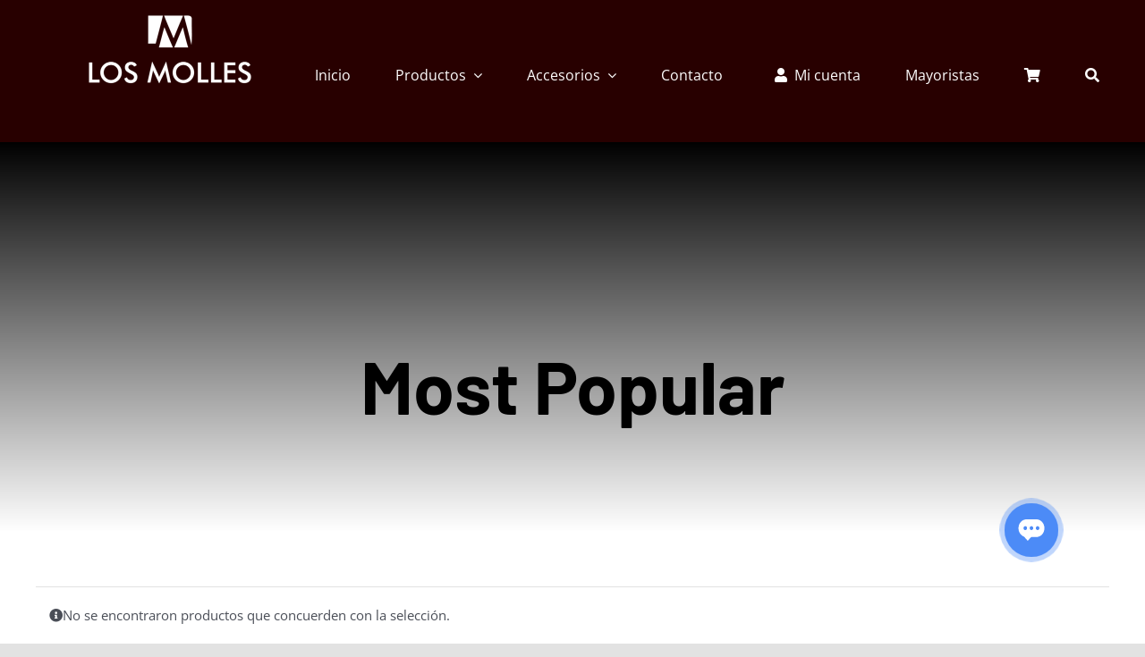

--- FILE ---
content_type: text/html; charset=UTF-8
request_url: https://herrerialosmolles.com.ar/product-category/most-popular/?product_orderby=name
body_size: 23079
content:
<!DOCTYPE html><html class="avada-html-layout-wide avada-html-header-position-top avada-html-is-archive" lang="es-AR" prefix="og: http://ogp.me/ns# fb: http://ogp.me/ns/fb#" prefix="og: https://ogp.me/ns#"><head><meta http-equiv="X-UA-Compatible" content="IE=edge" /><meta http-equiv="Content-Type" content="text/html; charset=utf-8"/><meta name="viewport" content="width=device-width, initial-scale=1" /><style>img:is([sizes="auto" i], [sizes^="auto," i]) { contain-intrinsic-size: 3000px 1500px }</style> <script data-cfasync="false" data-pagespeed-no-defer>var gtm4wp_datalayer_name = "dataLayer";
	var dataLayer = dataLayer || [];
	const gtm4wp_use_sku_instead = 1;
	const gtm4wp_currency = 'ARS';
	const gtm4wp_product_per_impression = 10;
	const gtm4wp_clear_ecommerce = false;
	const gtm4wp_datalayer_max_timeout = 2000;</script> <script defer src="[data-uri]"></script> <title>Most Popular - Los Molles</title><meta name="robots" content="follow, noindex"/><meta property="og:locale" content="es_ES" /><meta property="og:type" content="article" /><meta property="og:title" content="Most Popular - Los Molles" /><meta property="og:url" content="https://herrerialosmolles.com.ar/product-category/most-popular/" /><meta property="og:site_name" content="Los Molles" /><meta name="twitter:card" content="summary_large_image" /><meta name="twitter:title" content="Most Popular - Los Molles" /> <script type="application/ld+json" class="rank-math-schema">{"@context":"https://schema.org","@graph":[{"@type":"Organization","@id":"https://herrerialosmolles.com.ar/#organization","name":"Los Molles"},{"@type":"WebSite","@id":"https://herrerialosmolles.com.ar/#website","url":"https://herrerialosmolles.com.ar","name":"Los Molles","alternateName":"Herrer\u00eda Los Molles","publisher":{"@id":"https://herrerialosmolles.com.ar/#organization"},"inLanguage":"es-AR"},{"@type":"CollectionPage","@id":"https://herrerialosmolles.com.ar/product-category/most-popular/#webpage","url":"https://herrerialosmolles.com.ar/product-category/most-popular/","name":"Most Popular - Los Molles","isPartOf":{"@id":"https://herrerialosmolles.com.ar/#website"},"inLanguage":"es-AR"}]}</script>  <script defer id="pys-version-script" src="[data-uri]"></script> <link rel='dns-prefetch' href='//stats.wp.com' /><link rel='dns-prefetch' href='//www.googletagmanager.com' /><link rel="alternate" type="application/rss+xml" title="Los Molles &raquo; Feed" href="https://herrerialosmolles.com.ar/feed/" /><link rel="alternate" type="application/rss+xml" title="Los Molles &raquo; Most Popular Categoría Feed" href="https://herrerialosmolles.com.ar/product-category/most-popular/feed/" /><meta property="og:locale" content="es_AR"/><meta property="og:type" content="article"/><meta property="og:site_name" content="Los Molles"/><meta property="og:title" content="Most Popular - Los Molles"/><meta property="og:url" content=""/><meta property="og:image" content="https://herrerialosmolles.com.ar/wp-content/uploads/2022/12/5.jpg"/><meta property="og:image:width" content="262"/><meta property="og:image:height" content="56"/><meta property="og:image:type" content="image/jpeg"/><link rel='stylesheet' id='mediaelement-css' href='https://herrerialosmolles.com.ar/wp-includes/js/mediaelement/mediaelementplayer-legacy.min.css?ver=4.2.17' type='text/css' media='all' /><link rel='stylesheet' id='wp-mediaelement-css' href='https://herrerialosmolles.com.ar/wp-includes/js/mediaelement/wp-mediaelement.min.css?ver=6.7.4' type='text/css' media='all' /><style id='jetpack-sharing-buttons-style-inline-css' type='text/css'>.jetpack-sharing-buttons__services-list{display:flex;flex-direction:row;flex-wrap:wrap;gap:0;list-style-type:none;margin:5px;padding:0}.jetpack-sharing-buttons__services-list.has-small-icon-size{font-size:12px}.jetpack-sharing-buttons__services-list.has-normal-icon-size{font-size:16px}.jetpack-sharing-buttons__services-list.has-large-icon-size{font-size:24px}.jetpack-sharing-buttons__services-list.has-huge-icon-size{font-size:36px}@media print{.jetpack-sharing-buttons__services-list{display:none!important}}.editor-styles-wrapper .wp-block-jetpack-sharing-buttons{gap:0;padding-inline-start:0}ul.jetpack-sharing-buttons__services-list.has-background{padding:1.25em 2.375em}</style><style id='joinchat-button-style-inline-css' type='text/css'>.wp-block-joinchat-button{border:none!important;text-align:center}.wp-block-joinchat-button figure{display:table;margin:0 auto;padding:0}.wp-block-joinchat-button figcaption{font:normal normal 400 .6em/2em var(--wp--preset--font-family--system-font,sans-serif);margin:0;padding:0}.wp-block-joinchat-button .joinchat-button__qr{background-color:#fff;border:6px solid #25d366;border-radius:30px;box-sizing:content-box;display:block;height:200px;margin:auto;overflow:hidden;padding:10px;width:200px}.wp-block-joinchat-button .joinchat-button__qr canvas,.wp-block-joinchat-button .joinchat-button__qr img{display:block;margin:auto}.wp-block-joinchat-button .joinchat-button__link{align-items:center;background-color:#25d366;border:6px solid #25d366;border-radius:30px;display:inline-flex;flex-flow:row nowrap;justify-content:center;line-height:1.25em;margin:0 auto;text-decoration:none}.wp-block-joinchat-button .joinchat-button__link:before{background:transparent var(--joinchat-ico) no-repeat center;background-size:100%;content:"";display:block;height:1.5em;margin:-.75em .75em -.75em 0;width:1.5em}.wp-block-joinchat-button figure+.joinchat-button__link{margin-top:10px}@media (orientation:landscape)and (min-height:481px),(orientation:portrait)and (min-width:481px){.wp-block-joinchat-button.joinchat-button--qr-only figure+.joinchat-button__link{display:none}}@media (max-width:480px),(orientation:landscape)and (max-height:480px){.wp-block-joinchat-button figure{display:none}}</style><style id='woocommerce-inline-inline-css' type='text/css'>.woocommerce form .form-row .required { visibility: visible; }</style><link rel='stylesheet' id='brands-styles-css' href='https://herrerialosmolles.com.ar/wp-content/cache/autoptimize/autoptimize_single_48d56016b20f151be4f24ba6d0eb1be4.php?ver=10.3.7' type='text/css' media='all' /><link rel='stylesheet' id='fusion-dynamic-css-css' href='https://herrerialosmolles.com.ar/wp-content/uploads/fusion-styles/0d8c1f8de97fb10647fac6160cbd288f.min.css?ver=3.12.1' type='text/css' media='all' /> <script defer id="jquery-core-js-extra" src="[data-uri]"></script> <script defer type="text/javascript" src="https://herrerialosmolles.com.ar/wp-includes/js/jquery/jquery.min.js?ver=3.7.1" id="jquery-core-js"></script> <script type="text/javascript" src="https://herrerialosmolles.com.ar/wp-content/plugins/woocommerce/assets/js/jquery-blockui/jquery.blockUI.min.js?ver=2.7.0-wc.10.3.7" id="wc-jquery-blockui-js" defer="defer" data-wp-strategy="defer"></script> <script type="text/javascript" src="https://herrerialosmolles.com.ar/wp-content/plugins/woocommerce/assets/js/js-cookie/js.cookie.min.js?ver=2.1.4-wc.10.3.7" id="wc-js-cookie-js" defer="defer" data-wp-strategy="defer"></script> <script defer id="woocommerce-js-extra" src="[data-uri]"></script> <script type="text/javascript" src="https://herrerialosmolles.com.ar/wp-content/plugins/woocommerce/assets/js/frontend/woocommerce.min.js?ver=10.3.7" id="woocommerce-js" defer="defer" data-wp-strategy="defer"></script> <script type="text/javascript" src="https://stats.wp.com/s-202605.js" id="woocommerce-analytics-js" defer="defer" data-wp-strategy="defer"></script> <script defer type="text/javascript" src="https://herrerialosmolles.com.ar/wp-content/plugins/pixelyoursite/dist/scripts/jquery.bind-first-0.2.3.min.js?ver=0.2.3" id="jquery-bind-first-js"></script> <script defer type="text/javascript" src="https://herrerialosmolles.com.ar/wp-content/plugins/pixelyoursite/dist/scripts/js.cookie-2.1.3.min.js?ver=2.1.3" id="js-cookie-pys-js"></script> <script defer type="text/javascript" src="https://herrerialosmolles.com.ar/wp-content/plugins/pixelyoursite/dist/scripts/tld.min.js?ver=2.3.1" id="js-tld-js"></script> <script type="text/javascript" id="pys-js-extra">var pysOptions = {"staticEvents":{"facebook":{"woo_view_category":[{"delay":0,"type":"static","name":"ViewCategory","pixelIds":["411696772641584"],"eventID":"a471a4ff-8113-4306-8030-0cd083b9a196","params":{"content_type":"product","content_name":"Most Popular","page_title":"Most Popular","post_type":"product_cat","post_id":34,"plugin":"PixelYourSite","user_role":"guest","event_url":"herrerialosmolles.com.ar\/product-category\/most-popular\/"},"e_id":"woo_view_category","ids":[],"hasTimeWindow":false,"timeWindow":0,"woo_order":"","edd_order":""}]}},"dynamicEvents":[],"triggerEvents":[],"triggerEventTypes":[],"facebook":{"pixelIds":["411696772641584"],"advancedMatching":[],"advancedMatchingEnabled":true,"removeMetadata":false,"wooVariableAsSimple":false,"serverApiEnabled":true,"wooCRSendFromServer":false,"send_external_id":null,"enabled_medical":false,"do_not_track_medical_param":["event_url","post_title","page_title","landing_page","content_name","categories","category_name","tags"],"meta_ldu":false},"debug":"","siteUrl":"https:\/\/herrerialosmolles.com.ar","ajaxUrl":"https:\/\/herrerialosmolles.com.ar\/wp-admin\/admin-ajax.php","ajax_event":"5fe6f8fcad","enable_remove_download_url_param":"1","cookie_duration":"7","last_visit_duration":"60","enable_success_send_form":"","ajaxForServerEvent":"1","ajaxForServerStaticEvent":"1","useSendBeacon":"1","send_external_id":"1","external_id_expire":"180","track_cookie_for_subdomains":"1","google_consent_mode":"1","gdpr":{"ajax_enabled":false,"all_disabled_by_api":false,"facebook_disabled_by_api":false,"analytics_disabled_by_api":false,"google_ads_disabled_by_api":false,"pinterest_disabled_by_api":false,"bing_disabled_by_api":false,"reddit_disabled_by_api":false,"externalID_disabled_by_api":false,"facebook_prior_consent_enabled":true,"analytics_prior_consent_enabled":true,"google_ads_prior_consent_enabled":null,"pinterest_prior_consent_enabled":true,"bing_prior_consent_enabled":true,"cookiebot_integration_enabled":false,"cookiebot_facebook_consent_category":"marketing","cookiebot_analytics_consent_category":"statistics","cookiebot_tiktok_consent_category":"marketing","cookiebot_google_ads_consent_category":"marketing","cookiebot_pinterest_consent_category":"marketing","cookiebot_bing_consent_category":"marketing","consent_magic_integration_enabled":false,"real_cookie_banner_integration_enabled":false,"cookie_notice_integration_enabled":false,"cookie_law_info_integration_enabled":false,"analytics_storage":{"enabled":true,"value":"granted","filter":false},"ad_storage":{"enabled":true,"value":"granted","filter":false},"ad_user_data":{"enabled":true,"value":"granted","filter":false},"ad_personalization":{"enabled":true,"value":"granted","filter":false}},"cookie":{"disabled_all_cookie":false,"disabled_start_session_cookie":false,"disabled_advanced_form_data_cookie":false,"disabled_landing_page_cookie":false,"disabled_first_visit_cookie":false,"disabled_trafficsource_cookie":false,"disabled_utmTerms_cookie":false,"disabled_utmId_cookie":false},"tracking_analytics":{"TrafficSource":"direct","TrafficLanding":"undefined","TrafficUtms":[],"TrafficUtmsId":[]},"GATags":{"ga_datalayer_type":"default","ga_datalayer_name":"dataLayerPYS"},"woo":{"enabled":true,"enabled_save_data_to_orders":true,"addToCartOnButtonEnabled":true,"addToCartOnButtonValueEnabled":true,"addToCartOnButtonValueOption":"price","singleProductId":null,"removeFromCartSelector":"form.woocommerce-cart-form .remove","addToCartCatchMethod":"add_cart_hook","is_order_received_page":false,"containOrderId":false},"edd":{"enabled":false},"cache_bypass":"1769777573"};</script> <script defer type="text/javascript" src="https://herrerialosmolles.com.ar/wp-content/cache/autoptimize/autoptimize_single_b29cde9ee173823948f31aa48bf1e4b0.php?ver=11.1.5.2" id="pys-js"></script> <link rel="https://api.w.org/" href="https://herrerialosmolles.com.ar/wp-json/" /><link rel="alternate" title="JSON" type="application/json" href="https://herrerialosmolles.com.ar/wp-json/wp/v2/product_cat/34" /><link rel="EditURI" type="application/rsd+xml" title="RSD" href="https://herrerialosmolles.com.ar/xmlrpc.php?rsd" /><meta name="generator" content="WordPress 6.7.4" /><meta name="generator" content="Site Kit by Google 1.171.0" /><meta name="ti-site-data" content="[base64]" /><style>img#wpstats{display:none}</style>
 <script data-cfasync="false" data-pagespeed-no-defer type="text/javascript">var dataLayer_content = {"pagePostType":false,"pagePostType2":"tax-","pageCategory":[],"customerTotalOrders":0,"customerTotalOrderValue":0,"customerFirstName":"","customerLastName":"","customerBillingFirstName":"","customerBillingLastName":"","customerBillingCompany":"","customerBillingAddress1":"","customerBillingAddress2":"","customerBillingCity":"","customerBillingState":"","customerBillingPostcode":"","customerBillingCountry":"","customerBillingEmail":"","customerBillingEmailHash":"","customerBillingPhone":"","customerShippingFirstName":"","customerShippingLastName":"","customerShippingCompany":"","customerShippingAddress1":"","customerShippingAddress2":"","customerShippingCity":"","customerShippingState":"","customerShippingPostcode":"","customerShippingCountry":"","cartContent":{"totals":{"applied_coupons":[],"discount_total":0,"subtotal":0,"total":0},"items":[]}};
	dataLayer.push( dataLayer_content );</script> <script data-cfasync="false" data-pagespeed-no-defer type="text/javascript">console.warn && console.warn("[GTM4WP] Google Tag Manager container code placement set to OFF !!!");
	console.warn && console.warn("[GTM4WP] Data layer codes are active but GTM container must be loaded using custom coding !!!");</script> <style type="text/css" id="css-fb-visibility">@media screen and (max-width: 640px){.fusion-no-small-visibility{display:none !important;}body .sm-text-align-center{text-align:center !important;}body .sm-text-align-left{text-align:left !important;}body .sm-text-align-right{text-align:right !important;}body .sm-flex-align-center{justify-content:center !important;}body .sm-flex-align-flex-start{justify-content:flex-start !important;}body .sm-flex-align-flex-end{justify-content:flex-end !important;}body .sm-mx-auto{margin-left:auto !important;margin-right:auto !important;}body .sm-ml-auto{margin-left:auto !important;}body .sm-mr-auto{margin-right:auto !important;}body .fusion-absolute-position-small{position:absolute;top:auto;width:100%;}.awb-sticky.awb-sticky-small{ position: sticky; top: var(--awb-sticky-offset,0); }}@media screen and (min-width: 641px) and (max-width: 1024px){.fusion-no-medium-visibility{display:none !important;}body .md-text-align-center{text-align:center !important;}body .md-text-align-left{text-align:left !important;}body .md-text-align-right{text-align:right !important;}body .md-flex-align-center{justify-content:center !important;}body .md-flex-align-flex-start{justify-content:flex-start !important;}body .md-flex-align-flex-end{justify-content:flex-end !important;}body .md-mx-auto{margin-left:auto !important;margin-right:auto !important;}body .md-ml-auto{margin-left:auto !important;}body .md-mr-auto{margin-right:auto !important;}body .fusion-absolute-position-medium{position:absolute;top:auto;width:100%;}.awb-sticky.awb-sticky-medium{ position: sticky; top: var(--awb-sticky-offset,0); }}@media screen and (min-width: 1025px){.fusion-no-large-visibility{display:none !important;}body .lg-text-align-center{text-align:center !important;}body .lg-text-align-left{text-align:left !important;}body .lg-text-align-right{text-align:right !important;}body .lg-flex-align-center{justify-content:center !important;}body .lg-flex-align-flex-start{justify-content:flex-start !important;}body .lg-flex-align-flex-end{justify-content:flex-end !important;}body .lg-mx-auto{margin-left:auto !important;margin-right:auto !important;}body .lg-ml-auto{margin-left:auto !important;}body .lg-mr-auto{margin-right:auto !important;}body .fusion-absolute-position-large{position:absolute;top:auto;width:100%;}.awb-sticky.awb-sticky-large{ position: sticky; top: var(--awb-sticky-offset,0); }}</style><noscript><style>.woocommerce-product-gallery{ opacity: 1 !important; }</style></noscript><link rel="icon" href="https://herrerialosmolles.com.ar/wp-content/uploads/2023/10/cropped-logo-los-molles-32x32.jpeg" sizes="32x32" /><link rel="icon" href="https://herrerialosmolles.com.ar/wp-content/uploads/2023/10/cropped-logo-los-molles-192x192.jpeg" sizes="192x192" /><link rel="apple-touch-icon" href="https://herrerialosmolles.com.ar/wp-content/uploads/2023/10/cropped-logo-los-molles-180x180.jpeg" /><meta name="msapplication-TileImage" content="https://herrerialosmolles.com.ar/wp-content/uploads/2023/10/cropped-logo-los-molles-270x270.jpeg" /><style type="text/css" id="wp-custom-css">p.woocommerce-store-notice {
font-size: 14px;
	}</style> <script defer src="[data-uri]"></script>  <script defer src="[data-uri]"></script> </head><body class="archive tax-product_cat term-most-popular term-34 theme-Avada woocommerce woocommerce-page woocommerce-no-js awb-no-sidebars fusion-image-hovers fusion-pagination-sizing fusion-button_type-flat fusion-button_span-no fusion-button_gradient-linear avada-image-rollover-circle-no avada-image-rollover-yes avada-image-rollover-direction-fade fusion-body ltr no-tablet-sticky-header no-mobile-sticky-header no-mobile-slidingbar no-mobile-totop fusion-disable-outline fusion-sub-menu-fade mobile-logo-pos-left layout-wide-mode avada-has-boxed-modal-shadow- layout-scroll-offset-full avada-has-zero-margin-offset-top fusion-top-header menu-text-align-center fusion-woo-product-design-clean fusion-woo-shop-page-columns-4 fusion-woo-related-columns-4 fusion-woo-archive-page-columns-3 avada-has-woo-gallery-disabled woo-outofstock-badge-top_bar mobile-menu-design-flyout fusion-show-pagination-text fusion-header-layout-v1 avada-responsive avada-footer-fx-none avada-menu-highlight-style-textcolor fusion-search-form-clean fusion-main-menu-search-overlay fusion-avatar-circle avada-dropdown-styles avada-blog-layout-large avada-blog-archive-layout-large avada-header-shadow-no avada-menu-icon-position-left avada-has-megamenu-shadow avada-has-pagetitle-100-width avada-has-breadcrumb-mobile-hidden avada-has-titlebar-hide avada-header-border-color-full-transparent avada-has-slidingbar-widgets avada-has-slidingbar-position-top avada-slidingbar-toggle-style-circle avada-has-slidingbar-sticky avada-has-transparent-timeline_color avada-has-pagination-width_height avada-flyout-menu-direction-fade avada-ec-views-v1" data-awb-post-id=""> <a class="skip-link screen-reader-text" href="#content">Skip to content</a><div id="boxed-wrapper"><div id="wrapper" class="fusion-wrapper"><div id="home" style="position:relative;top:-1px;"></div><div class="fusion-tb-header"><div class="fusion-fullwidth fullwidth-box fusion-builder-row-1 fusion-flex-container has-pattern-background has-mask-background nonhundred-percent-fullwidth non-hundred-percent-height-scrolling fusion-animated fusion-custom-z-index" style="--awb-border-sizes-top:0px;--awb-border-sizes-bottom:0px;--awb-border-sizes-left:0px;--awb-border-sizes-right:0px;--awb-border-radius-top-left:0px;--awb-border-radius-top-right:0px;--awb-border-radius-bottom-right:0px;--awb-border-radius-bottom-left:0px;--awb-z-index:20051;--awb-padding-top:10px;--awb-padding-right:40px;--awb-padding-bottom:0px;--awb-padding-left:40px;--awb-margin-top:0px;--awb-margin-bottom:0px;--awb-min-height:95px;--awb-background-color:#280000;--awb-flex-wrap:wrap;--awb-box-shadow: 0px 0px ;" data-animationType="fadeIn" data-animationDuration="0.3" data-animationOffset="top-into-view" ><div class="fusion-builder-row fusion-row fusion-flex-align-items-stretch fusion-flex-content-wrap" style="max-width:calc( 1200px + 0px );margin-left: calc(-0px / 2 );margin-right: calc(-0px / 2 );"><div class="fusion-layout-column fusion_builder_column fusion-builder-column-0 fusion_builder_column_1_4 1_4 fusion-flex-column" style="--awb-bg-size:cover;--awb-width-large:25%;--awb-margin-top-large:0px;--awb-spacing-right-large:0px;--awb-margin-bottom-large:6px;--awb-spacing-left-large:0px;--awb-width-medium:50%;--awb-order-medium:0;--awb-spacing-right-medium:0px;--awb-spacing-left-medium:0px;--awb-width-small:50%;--awb-order-small:0;--awb-spacing-right-small:0px;--awb-spacing-left-small:0px;"><div class="fusion-column-wrapper fusion-column-has-shadow fusion-flex-justify-content-flex-start fusion-content-layout-column"><div class="fusion-image-element " style="text-align:center;--awb-max-width:200px;--awb-caption-title-font-family:var(--h2_typography-font-family);--awb-caption-title-font-weight:var(--h2_typography-font-weight);--awb-caption-title-font-style:var(--h2_typography-font-style);--awb-caption-title-size:var(--h2_typography-font-size);--awb-caption-title-transform:var(--h2_typography-text-transform);--awb-caption-title-line-height:var(--h2_typography-line-height);--awb-caption-title-letter-spacing:var(--h2_typography-letter-spacing);"><span class=" fusion-imageframe imageframe-none imageframe-1 hover-type-none"><a class="fusion-no-lightbox" href="https://herrerialosmolles.com.ar/" target="_self" aria-label="Sin título-2_Mesa de trabajo 1"><img fetchpriority="high" decoding="async" width="977" height="437" src="http://herrerialosmolles.com.ar/wp-content/uploads/2021/04/Sin-titulo-2_Mesa-de-trabajo-1-e1673892973468.png" alt class="img-responsive wp-image-1454 disable-lazyload" srcset="https://herrerialosmolles.com.ar/wp-content/uploads/2021/04/Sin-titulo-2_Mesa-de-trabajo-1-e1673892973468-200x89.png 200w, https://herrerialosmolles.com.ar/wp-content/uploads/2021/04/Sin-titulo-2_Mesa-de-trabajo-1-e1673892973468-400x179.png 400w, https://herrerialosmolles.com.ar/wp-content/uploads/2021/04/Sin-titulo-2_Mesa-de-trabajo-1-e1673892973468-600x268.png 600w, https://herrerialosmolles.com.ar/wp-content/uploads/2021/04/Sin-titulo-2_Mesa-de-trabajo-1-e1673892973468-800x358.png 800w, https://herrerialosmolles.com.ar/wp-content/uploads/2021/04/Sin-titulo-2_Mesa-de-trabajo-1-e1673892973468.png 977w" sizes="(max-width: 1024px) 100vw, (max-width: 640px) 100vw, 400px" /></a></span></div></div></div><div class="fusion-layout-column fusion_builder_column fusion-builder-column-1 fusion_builder_column_3_4 3_4 fusion-flex-column" style="--awb-bg-size:cover;--awb-width-large:75%;--awb-margin-top-large:0px;--awb-spacing-right-large:0px;--awb-margin-bottom-large:1px;--awb-spacing-left-large:0px;--awb-width-medium:50%;--awb-order-medium:0;--awb-spacing-right-medium:0px;--awb-spacing-left-medium:0px;--awb-width-small:50%;--awb-order-small:0;--awb-spacing-right-small:0px;--awb-spacing-left-small:0px;"><div class="fusion-column-wrapper fusion-column-has-shadow fusion-flex-justify-content-flex-start fusion-content-layout-column"><nav class="awb-menu awb-menu_row awb-menu_em-hover mobile-mode-collapse-to-button awb-menu_icons-left awb-menu_dc-yes mobile-trigger-fullwidth-off awb-menu_mobile-toggle awb-menu_indent-left mobile-size-full-absolute loading mega-menu-loading awb-menu_desktop awb-menu_dropdown awb-menu_expand-right awb-menu_transition-fade" style="--awb-text-transform:none;--awb-gap:50px;--awb-align-items:center;--awb-justify-content:center;--awb-items-padding-top:60px;--awb-items-padding-bottom:60px;--awb-color:var(--awb-color1);--awb-active-color:var(--awb-color4);--awb-submenu-color:#ff3838;--awb-submenu-bg:#ffffff;--awb-submenu-active-bg:var(--awb-color4);--awb-submenu-active-color:var(--awb-color1);--awb-submenu-text-transform:none;--awb-icons-color:var(--awb-color1);--awb-icons-hover-color:var(--awb-color4);--awb-main-justify-content:flex-start;--awb-mobile-nav-button-align-hor:flex-end;--awb-mobile-bg:var(--awb-color8);--awb-mobile-color:var(--awb-color1);--awb-mobile-active-bg:var(--awb-color8);--awb-mobile-active-color:var(--awb-color4);--awb-mobile-trigger-font-size:40px;--awb-trigger-padding-right:0px;--awb-mobile-trigger-color:var(--awb-color1);--awb-mobile-trigger-background-color:rgba(255,255,255,0);--awb-mobile-nav-trigger-bottom-margin:40px;--awb-mobile-justify:flex-start;--awb-mobile-caret-left:auto;--awb-mobile-caret-right:0;--awb-fusion-font-family-typography:inherit;--awb-fusion-font-style-typography:normal;--awb-fusion-font-weight-typography:400;--awb-fusion-font-family-submenu-typography:inherit;--awb-fusion-font-style-submenu-typography:normal;--awb-fusion-font-weight-submenu-typography:400;--awb-fusion-font-family-mobile-typography:inherit;--awb-fusion-font-style-mobile-typography:normal;--awb-fusion-font-weight-mobile-typography:400;" aria-label="Takeout Main Menu" data-breakpoint="1024" data-count="0" data-transition-type="fade" data-transition-time="300" data-expand="right"><button type="button" class="awb-menu__m-toggle awb-menu__m-toggle_no-text" aria-expanded="false" aria-controls="menu-takeout-main-menu"><span class="awb-menu__m-toggle-inner"><span class="collapsed-nav-text"><span class="screen-reader-text">Toggle Navigation</span></span><span class="awb-menu__m-collapse-icon awb-menu__m-collapse-icon_no-text"><span class="awb-menu__m-collapse-icon-open awb-menu__m-collapse-icon-open_no-text takeaway-bars-solid"></span><span class="awb-menu__m-collapse-icon-close awb-menu__m-collapse-icon-close_no-text takeaway-times-solid"></span></span></span></button><ul id="menu-takeout-main-menu" class="fusion-menu awb-menu__main-ul awb-menu__main-ul_row"><li  id="menu-item-3397"  class="menu-item menu-item-type-post_type menu-item-object-page menu-item-home menu-item-3397 awb-menu__li awb-menu__main-li awb-menu__main-li_regular"  data-item-id="3397"><span class="awb-menu__main-background-default awb-menu__main-background-default_fade"></span><span class="awb-menu__main-background-active awb-menu__main-background-active_fade"></span><a  href="https://herrerialosmolles.com.ar/" class="awb-menu__main-a awb-menu__main-a_regular"><span class="menu-text">Inicio</span></a></li><li  id="menu-item-3398"  class="menu-item menu-item-type-post_type menu-item-object-page menu-item-has-children menu-item-3398 awb-menu__li awb-menu__main-li awb-menu__main-li_regular"  data-item-id="3398"><span class="awb-menu__main-background-default awb-menu__main-background-default_fade"></span><span class="awb-menu__main-background-active awb-menu__main-background-active_fade"></span><a  href="https://herrerialosmolles.com.ar/shop/" class="awb-menu__main-a awb-menu__main-a_regular"><span class="menu-text">Productos</span><span class="awb-menu__open-nav-submenu-hover"></span></a><button type="button" aria-label="Open submenu of Productos" aria-expanded="false" class="awb-menu__open-nav-submenu_mobile awb-menu__open-nav-submenu_main"></button><ul class="awb-menu__sub-ul awb-menu__sub-ul_main"><li  id="menu-item-1900"  class="menu-item menu-item-type-post_type menu-item-object-page menu-item-1900 awb-menu__li awb-menu__sub-li" ><a  href="https://herrerialosmolles.com.ar/hornos/" class="awb-menu__sub-a"><span>Hornos</span></a></li><li  id="menu-item-1899"  class="menu-item menu-item-type-post_type menu-item-object-page menu-item-1899 awb-menu__li awb-menu__sub-li" ><a  href="https://herrerialosmolles.com.ar/parillas-y-braseros/" class="awb-menu__sub-a"><span>Parillas y Braseros</span></a></li><li  id="menu-item-1898"  class="menu-item menu-item-type-post_type menu-item-object-page menu-item-1898 awb-menu__li awb-menu__sub-li" ><a  href="https://herrerialosmolles.com.ar/fogoneros/" class="awb-menu__sub-a"><span>Fogoneros</span></a></li><li  id="menu-item-1901"  class="menu-item menu-item-type-post_type menu-item-object-page menu-item-1901 awb-menu__li awb-menu__sub-li" ><a  href="https://herrerialosmolles.com.ar/estufas/" class="awb-menu__sub-a"><span>Estufas</span></a></li></ul></li><li  id="menu-item-1897"  class="menu-item menu-item-type-post_type menu-item-object-page menu-item-has-children menu-item-1897 awb-menu__li awb-menu__main-li awb-menu__main-li_regular"  data-item-id="1897"><span class="awb-menu__main-background-default awb-menu__main-background-default_fade"></span><span class="awb-menu__main-background-active awb-menu__main-background-active_fade"></span><a  href="https://herrerialosmolles.com.ar/accesorios/" class="awb-menu__main-a awb-menu__main-a_regular"><span class="menu-text">Accesorios</span><span class="awb-menu__open-nav-submenu-hover"></span></a><button type="button" aria-label="Open submenu of Accesorios" aria-expanded="false" class="awb-menu__open-nav-submenu_mobile awb-menu__open-nav-submenu_main"></button><ul class="awb-menu__sub-ul awb-menu__sub-ul_main"><li  id="menu-item-3391"  class="menu-item menu-item-type-taxonomy menu-item-object-product_cat menu-item-3391 awb-menu__li awb-menu__sub-li" ><a  href="https://herrerialosmolles.com.ar/product-category/accesorios-para-fuegos/" class="awb-menu__sub-a"><span>Accesorios para fuegos</span></a></li><li  id="menu-item-3387"  class="menu-item menu-item-type-taxonomy menu-item-object-product_cat menu-item-3387 awb-menu__li awb-menu__sub-li" ><a  href="https://herrerialosmolles.com.ar/product-category/accesorios-hornos/" class="awb-menu__sub-a"><span>Accesorios Hornos</span></a></li><li  id="menu-item-3389"  class="menu-item menu-item-type-taxonomy menu-item-object-product_cat menu-item-3389 awb-menu__li awb-menu__sub-li" ><a  href="https://herrerialosmolles.com.ar/product-category/accesorios-parrillas/" class="awb-menu__sub-a"><span>Accesorios parrillas</span></a></li><li  id="menu-item-3388"  class="menu-item menu-item-type-taxonomy menu-item-object-product_cat menu-item-3388 awb-menu__li awb-menu__sub-li" ><a  href="https://herrerialosmolles.com.ar/product-category/accesorios-fogoneros/" class="awb-menu__sub-a"><span>Accesorios Fogoneros</span></a></li><li  id="menu-item-3390"  class="menu-item menu-item-type-taxonomy menu-item-object-product_cat menu-item-3390 awb-menu__li awb-menu__sub-li" ><a  href="https://herrerialosmolles.com.ar/product-category/accesorios-estufas/" class="awb-menu__sub-a"><span>Accesorios Estufas</span></a></li></ul></li><li  id="menu-item-3395"  class="menu-item menu-item-type-post_type menu-item-object-page menu-item-3395 awb-menu__li awb-menu__main-li awb-menu__main-li_regular"  data-item-id="3395"><span class="awb-menu__main-background-default awb-menu__main-background-default_fade"></span><span class="awb-menu__main-background-active awb-menu__main-background-active_fade"></span><a  href="https://herrerialosmolles.com.ar/contacto/" class="awb-menu__main-a awb-menu__main-a_regular"><span class="menu-text">Contacto</span></a></li><li  id="menu-item-3382"  class="menu-item menu-item-type-post_type menu-item-object-page menu-item-3382 awb-menu__li awb-menu__main-li awb-menu__main-li_regular"  data-item-id="3382"><span class="awb-menu__main-background-default awb-menu__main-background-default_fade"></span><span class="awb-menu__main-background-active awb-menu__main-background-active_fade"></span><a  href="https://herrerialosmolles.com.ar/my-account/" class="awb-menu__main-a awb-menu__main-a_regular fusion-flex-link"><span class="awb-menu__i awb-menu__i_main fusion-megamenu-icon"><i class="glyphicon fa-user fas" aria-hidden="true"></i></span><span class="menu-text">Mi cuenta</span></a></li><li  id="menu-item-3385"  class="menu-item menu-item-type-post_type menu-item-object-page menu-item-3385 awb-menu__li awb-menu__main-li awb-menu__main-li_regular"  data-item-id="3385"><span class="awb-menu__main-background-default awb-menu__main-background-default_fade"></span><span class="awb-menu__main-background-active awb-menu__main-background-active_fade"></span><a  href="https://herrerialosmolles.com.ar/mayoristas/" class="awb-menu__main-a awb-menu__main-a_regular"><span class="menu-text">Mayoristas</span></a></li><li  id="menu-item-3381"  class="menu-item menu-item-type-post_type menu-item-object-page menu-item-3381 awb-menu__li awb-menu__main-li awb-menu__main-li_regular"  data-item-id="3381"><span class="awb-menu__main-background-default awb-menu__main-background-default_fade"></span><span class="awb-menu__main-background-active awb-menu__main-background-active_fade"></span><a  href="https://herrerialosmolles.com.ar/cart-2/" class="awb-menu__main-a awb-menu__main-a_regular awb-menu__main-a_icon-only fusion-flex-link"><span class="awb-menu__i awb-menu__i_main fusion-megamenu-icon"><i class="glyphicon fa-shopping-cart fas" aria-hidden="true"></i></span><span class="menu-text"><span class="menu-title menu-title_no-desktop">Carrito</span></span></a></li><li  id="menu-item-3383"  class="menu-item menu-item-type-custom menu-item-object-custom menu-item-has-children custom-menu-search awb-menu__li_search-dropdown menu-item-3383 awb-menu__li awb-menu__main-li awb-menu__main-li_regular"  data-item-id="3383"><span class="awb-menu__main-background-default awb-menu__main-background-default_fade"></span><span class="awb-menu__main-background-active awb-menu__main-background-active_fade"></span><a class="awb-menu__main-a awb-menu__main-a_regular fusion-main-menu-icon awb-menu__main-a_icon-only" href="#" aria-label="Buscar" data-title="Buscar" title="Buscar"><span class="awb-menu__i awb-menu__i_main"><i class="glyphicon fa-search fas" aria-hidden="true"></i></span></a><button type="button" aria-label="Expand Search" aria-expanded="false" class="awb-menu__open-nav-submenu_mobile awb-menu__open-nav-submenu_main"></button><ul class="awb-menu__sub-ul awb-menu__sub-ul_main fusion-menu-searchform-dropdown"><li class="awb-menu__sub-li"><form role="search" class="searchform fusion-search-form  fusion-search-form-clean" method="get" action="https://herrerialosmolles.com.ar/"><div class="fusion-search-form-content"><div class="fusion-search-field search-field"> <label><span class="screen-reader-text">Search for:</span> <input type="search" value="" name="s" class="s" placeholder="Search..." required aria-required="true" aria-label="Search..."/> </label></div><div class="fusion-search-button search-button"> <input type="submit" class="fusion-search-submit searchsubmit" aria-label="Search" value="&#xf002;" /></div></div></form></li></ul></li></ul></nav></div></div></div></div></div><div id="sliders-container" class="fusion-slider-visibility"></div><section class="fusion-page-title-bar fusion-tb-page-title-bar"><div class="fusion-fullwidth fullwidth-box fusion-builder-row-2 fusion-flex-container has-pattern-background has-mask-background nonhundred-percent-fullwidth non-hundred-percent-height-scrolling" style="--awb-border-radius-top-left:0px;--awb-border-radius-top-right:0px;--awb-border-radius-bottom-right:0px;--awb-border-radius-bottom-left:0px;--awb-padding-top:225px;--awb-padding-bottom:6%;--awb-background-image:linear-gradient(180deg, var(--awb-color8) 0%,rgba(255,255,255,0) 100%);--awb-flex-wrap:wrap;" ><div class="fusion-builder-row fusion-row fusion-flex-align-items-flex-start fusion-flex-content-wrap" style="max-width:calc( 1200px + 0px );margin-left: calc(-0px / 2 );margin-right: calc(-0px / 2 );"><div class="fusion-layout-column fusion_builder_column fusion-builder-column-2 fusion_builder_column_1_1 1_1 fusion-flex-column" style="--awb-bg-size:cover;--awb-width-large:100%;--awb-margin-top-large:0px;--awb-spacing-right-large:0px;--awb-margin-bottom-large:20px;--awb-spacing-left-large:0px;--awb-width-medium:100%;--awb-spacing-right-medium:0px;--awb-spacing-left-medium:0px;--awb-width-small:100%;--awb-spacing-right-small:0px;--awb-spacing-left-small:0px;"><div class="fusion-column-wrapper fusion-column-has-shadow fusion-flex-justify-content-flex-start fusion-content-layout-column"><div class="fusion-title title fusion-title-1 fusion-sep-none fusion-title-center fusion-title-text fusion-title-size-one" style="--awb-text-color:var(--awb-color8);"><h1 class="fusion-title-heading title-heading-center fusion-responsive-typography-calculated" style="margin:0;--fontSize:82.5;line-height:var(--awb-typography1-line-height);">Most Popular</h1></div></div></div></div></div></section><main id="main" class="clearfix "><div class="fusion-row" style=""><div class="woocommerce-container"><section id="content" class="" style=""><header class="woocommerce-products-header"></header><div class="woocommerce-no-products-found"><div class="wc-block-components-notice-banner is-info" role="status"> <svg xmlns="http://www.w3.org/2000/svg" viewBox="0 0 24 24" width="24" height="24" aria-hidden="true" focusable="false"> <path d="M12 3.2c-4.8 0-8.8 3.9-8.8 8.8 0 4.8 3.9 8.8 8.8 8.8 4.8 0 8.8-3.9 8.8-8.8 0-4.8-4-8.8-8.8-8.8zm0 16c-4 0-7.2-3.3-7.2-7.2C4.8 8 8 4.8 12 4.8s7.2 3.3 7.2 7.2c0 4-3.2 7.2-7.2 7.2zM11 17h2v-6h-2v6zm0-8h2V7h-2v2z"></path> </svg><div class="wc-block-components-notice-banner__content"> No se encontraron productos que concuerden con la selección.</div></div></div></section></div></div></main><div class="fusion-tb-footer fusion-footer"><div class="fusion-footer-widget-area fusion-widget-area"><div class="fusion-fullwidth fullwidth-box fusion-builder-row-3 fusion-flex-container has-pattern-background has-mask-background hundred-percent-fullwidth non-hundred-percent-height-scrolling" style="--link_hover_color: var(--awb-color4);--link_color: var(--awb-color1);--awb-border-radius-top-left:0px;--awb-border-radius-top-right:0px;--awb-border-radius-bottom-right:0px;--awb-border-radius-bottom-left:0px;--awb-padding-top:5%;--awb-padding-right:12%;--awb-padding-bottom:1%;--awb-padding-left:12%;--awb-background-color:var(--awb-color8);--awb-flex-wrap:wrap;" ><div class="fusion-builder-row fusion-row fusion-flex-align-items-flex-start fusion-flex-content-wrap" style="width:104% !important;max-width:104% !important;margin-left: calc(-4% / 2 );margin-right: calc(-4% / 2 );"><div class="fusion-layout-column fusion_builder_column fusion-builder-column-3 fusion_builder_column_1_5 1_5 fusion-flex-column fusion-no-small-visibility fusion-no-medium-visibility" style="--awb-bg-size:cover;--awb-width-large:20%;--awb-margin-top-large:0px;--awb-spacing-right-large:9.6%;--awb-margin-bottom-large:20px;--awb-spacing-left-large:9.6%;--awb-width-medium:100%;--awb-spacing-right-medium:1.92%;--awb-spacing-left-medium:1.92%;--awb-width-small:100%;--awb-spacing-right-small:1.92%;--awb-spacing-left-small:1.92%;"><div class="fusion-column-wrapper fusion-column-has-shadow fusion-flex-justify-content-flex-start fusion-content-layout-column"><nav class="awb-menu awb-menu_column awb-menu_em-hover mobile-mode-collapse-to-button awb-menu_icons-left awb-menu_dc-yes mobile-trigger-fullwidth-off awb-menu_mobile-toggle awb-menu_indent-left mobile-size-full-absolute loading mega-menu-loading awb-menu_desktop awb-menu_dropdown awb-menu_expand-right awb-menu_transition-fade" style="--awb-color:var(--awb-color1);--awb-active-color:var(--awb-color4);--awb-icons-color:var(--awb-color1);--awb-icons-hover-color:var(--awb-color4);--awb-main-justify-content:flex-start;--awb-mobile-justify:flex-start;--awb-mobile-caret-left:auto;--awb-mobile-caret-right:0;--awb-fusion-font-family-typography:inherit;--awb-fusion-font-style-typography:normal;--awb-fusion-font-weight-typography:400;--awb-fusion-font-family-submenu-typography:inherit;--awb-fusion-font-style-submenu-typography:normal;--awb-fusion-font-weight-submenu-typography:400;--awb-fusion-font-family-mobile-typography:inherit;--awb-fusion-font-style-mobile-typography:normal;--awb-fusion-font-weight-mobile-typography:400;" aria-label="Takeout Main Menu" data-breakpoint="1024" data-count="1" data-transition-type="fade" data-transition-time="300" data-expand="right"><button type="button" class="awb-menu__m-toggle awb-menu__m-toggle_no-text" aria-expanded="false" aria-controls="menu-takeout-main-menu"><span class="awb-menu__m-toggle-inner"><span class="collapsed-nav-text"><span class="screen-reader-text">Toggle Navigation</span></span><span class="awb-menu__m-collapse-icon awb-menu__m-collapse-icon_no-text"><span class="awb-menu__m-collapse-icon-open awb-menu__m-collapse-icon-open_no-text fa-bars fas"></span><span class="awb-menu__m-collapse-icon-close awb-menu__m-collapse-icon-close_no-text fa-times fas"></span></span></span></button><ul id="menu-takeout-main-menu-1" class="fusion-menu awb-menu__main-ul awb-menu__main-ul_column"><li   class="menu-item menu-item-type-post_type menu-item-object-page menu-item-home menu-item-3397 awb-menu__li awb-menu__main-li awb-menu__main-li_regular"  data-item-id="3397"><span class="awb-menu__main-background-default awb-menu__main-background-default_fade"></span><span class="awb-menu__main-background-active awb-menu__main-background-active_fade"></span><a  href="https://herrerialosmolles.com.ar/" class="awb-menu__main-a awb-menu__main-a_regular"><span class="menu-text">Inicio</span></a></li><li   class="menu-item menu-item-type-post_type menu-item-object-page menu-item-has-children menu-item-3398 awb-menu__li awb-menu__main-li awb-menu__main-li_regular"  data-item-id="3398"><span class="awb-menu__main-background-default awb-menu__main-background-default_fade"></span><span class="awb-menu__main-background-active awb-menu__main-background-active_fade"></span><a  href="https://herrerialosmolles.com.ar/shop/" class="awb-menu__main-a awb-menu__main-a_regular"><span class="menu-text">Productos</span><span class="awb-menu__open-nav-submenu-hover"></span></a><button type="button" aria-label="Open submenu of Productos" aria-expanded="false" class="awb-menu__open-nav-submenu_mobile awb-menu__open-nav-submenu_main"></button><ul class="awb-menu__sub-ul awb-menu__sub-ul_main"><li   class="menu-item menu-item-type-post_type menu-item-object-page menu-item-1900 awb-menu__li awb-menu__sub-li" ><a  href="https://herrerialosmolles.com.ar/hornos/" class="awb-menu__sub-a"><span>Hornos</span></a></li><li   class="menu-item menu-item-type-post_type menu-item-object-page menu-item-1899 awb-menu__li awb-menu__sub-li" ><a  href="https://herrerialosmolles.com.ar/parillas-y-braseros/" class="awb-menu__sub-a"><span>Parillas y Braseros</span></a></li><li   class="menu-item menu-item-type-post_type menu-item-object-page menu-item-1898 awb-menu__li awb-menu__sub-li" ><a  href="https://herrerialosmolles.com.ar/fogoneros/" class="awb-menu__sub-a"><span>Fogoneros</span></a></li><li   class="menu-item menu-item-type-post_type menu-item-object-page menu-item-1901 awb-menu__li awb-menu__sub-li" ><a  href="https://herrerialosmolles.com.ar/estufas/" class="awb-menu__sub-a"><span>Estufas</span></a></li></ul></li><li   class="menu-item menu-item-type-post_type menu-item-object-page menu-item-has-children menu-item-1897 awb-menu__li awb-menu__main-li awb-menu__main-li_regular"  data-item-id="1897"><span class="awb-menu__main-background-default awb-menu__main-background-default_fade"></span><span class="awb-menu__main-background-active awb-menu__main-background-active_fade"></span><a  href="https://herrerialosmolles.com.ar/accesorios/" class="awb-menu__main-a awb-menu__main-a_regular"><span class="menu-text">Accesorios</span><span class="awb-menu__open-nav-submenu-hover"></span></a><button type="button" aria-label="Open submenu of Accesorios" aria-expanded="false" class="awb-menu__open-nav-submenu_mobile awb-menu__open-nav-submenu_main"></button><ul class="awb-menu__sub-ul awb-menu__sub-ul_main"><li   class="menu-item menu-item-type-taxonomy menu-item-object-product_cat menu-item-3391 awb-menu__li awb-menu__sub-li" ><a  href="https://herrerialosmolles.com.ar/product-category/accesorios-para-fuegos/" class="awb-menu__sub-a"><span>Accesorios para fuegos</span></a></li><li   class="menu-item menu-item-type-taxonomy menu-item-object-product_cat menu-item-3387 awb-menu__li awb-menu__sub-li" ><a  href="https://herrerialosmolles.com.ar/product-category/accesorios-hornos/" class="awb-menu__sub-a"><span>Accesorios Hornos</span></a></li><li   class="menu-item menu-item-type-taxonomy menu-item-object-product_cat menu-item-3389 awb-menu__li awb-menu__sub-li" ><a  href="https://herrerialosmolles.com.ar/product-category/accesorios-parrillas/" class="awb-menu__sub-a"><span>Accesorios parrillas</span></a></li><li   class="menu-item menu-item-type-taxonomy menu-item-object-product_cat menu-item-3388 awb-menu__li awb-menu__sub-li" ><a  href="https://herrerialosmolles.com.ar/product-category/accesorios-fogoneros/" class="awb-menu__sub-a"><span>Accesorios Fogoneros</span></a></li><li   class="menu-item menu-item-type-taxonomy menu-item-object-product_cat menu-item-3390 awb-menu__li awb-menu__sub-li" ><a  href="https://herrerialosmolles.com.ar/product-category/accesorios-estufas/" class="awb-menu__sub-a"><span>Accesorios Estufas</span></a></li></ul></li><li   class="menu-item menu-item-type-post_type menu-item-object-page menu-item-3395 awb-menu__li awb-menu__main-li awb-menu__main-li_regular"  data-item-id="3395"><span class="awb-menu__main-background-default awb-menu__main-background-default_fade"></span><span class="awb-menu__main-background-active awb-menu__main-background-active_fade"></span><a  href="https://herrerialosmolles.com.ar/contacto/" class="awb-menu__main-a awb-menu__main-a_regular"><span class="menu-text">Contacto</span></a></li><li   class="menu-item menu-item-type-post_type menu-item-object-page menu-item-3382 awb-menu__li awb-menu__main-li awb-menu__main-li_regular"  data-item-id="3382"><span class="awb-menu__main-background-default awb-menu__main-background-default_fade"></span><span class="awb-menu__main-background-active awb-menu__main-background-active_fade"></span><a  href="https://herrerialosmolles.com.ar/my-account/" class="awb-menu__main-a awb-menu__main-a_regular fusion-flex-link"><span class="awb-menu__i awb-menu__i_main fusion-megamenu-icon"><i class="glyphicon fa-user fas" aria-hidden="true"></i></span><span class="menu-text">Mi cuenta</span></a></li><li   class="menu-item menu-item-type-post_type menu-item-object-page menu-item-3385 awb-menu__li awb-menu__main-li awb-menu__main-li_regular"  data-item-id="3385"><span class="awb-menu__main-background-default awb-menu__main-background-default_fade"></span><span class="awb-menu__main-background-active awb-menu__main-background-active_fade"></span><a  href="https://herrerialosmolles.com.ar/mayoristas/" class="awb-menu__main-a awb-menu__main-a_regular"><span class="menu-text">Mayoristas</span></a></li><li   class="menu-item menu-item-type-post_type menu-item-object-page menu-item-3381 awb-menu__li awb-menu__main-li awb-menu__main-li_regular"  data-item-id="3381"><span class="awb-menu__main-background-default awb-menu__main-background-default_fade"></span><span class="awb-menu__main-background-active awb-menu__main-background-active_fade"></span><a  href="https://herrerialosmolles.com.ar/cart-2/" class="awb-menu__main-a awb-menu__main-a_regular awb-menu__main-a_icon-only fusion-flex-link"><span class="awb-menu__i awb-menu__i_main fusion-megamenu-icon"><i class="glyphicon fa-shopping-cart fas" aria-hidden="true"></i></span><span class="menu-text"><span class="menu-title menu-title_no-desktop">Carrito</span></span></a></li><li   class="menu-item menu-item-type-custom menu-item-object-custom menu-item-has-children custom-menu-search awb-menu__li_search-dropdown menu-item-3383 awb-menu__li awb-menu__main-li awb-menu__main-li_regular"  data-item-id="3383"><span class="awb-menu__main-background-default awb-menu__main-background-default_fade"></span><span class="awb-menu__main-background-active awb-menu__main-background-active_fade"></span><a class="awb-menu__main-a awb-menu__main-a_regular fusion-main-menu-icon awb-menu__main-a_icon-only" href="#" aria-label="Buscar" data-title="Buscar" title="Buscar"><span class="awb-menu__i awb-menu__i_main"><i class="glyphicon fa-search fas" aria-hidden="true"></i></span></a><button type="button" aria-label="Expand Search" aria-expanded="false" class="awb-menu__open-nav-submenu_mobile awb-menu__open-nav-submenu_main"></button><ul class="awb-menu__sub-ul awb-menu__sub-ul_main fusion-menu-searchform-dropdown"><li class="awb-menu__sub-li"><form role="search" class="searchform fusion-search-form  fusion-search-form-clean" method="get" action="https://herrerialosmolles.com.ar/"><div class="fusion-search-form-content"><div class="fusion-search-field search-field"> <label><span class="screen-reader-text">Search for:</span> <input type="search" value="" name="s" class="s" placeholder="Search..." required aria-required="true" aria-label="Search..."/> </label></div><div class="fusion-search-button search-button"> <input type="submit" class="fusion-search-submit searchsubmit" aria-label="Search" value="&#xf002;" /></div></div></form></li></ul></li></ul></nav><div class="fusion-separator fusion-full-width-sep" style="align-self: center;margin-left: auto;margin-right: auto;margin-top:35px;width:100%;"></div></div></div><div class="fusion-layout-column fusion_builder_column fusion-builder-column-4 fusion_builder_column_1_5 1_5 fusion-flex-column fusion-no-small-visibility fusion-no-medium-visibility" style="--awb-bg-size:cover;--awb-width-large:20%;--awb-margin-top-large:0px;--awb-spacing-right-large:9.6%;--awb-margin-bottom-large:20px;--awb-spacing-left-large:9.6%;--awb-width-medium:100%;--awb-spacing-right-medium:1.92%;--awb-spacing-left-medium:1.92%;--awb-width-small:100%;--awb-spacing-right-small:1.92%;--awb-spacing-left-small:1.92%;"><div class="fusion-column-wrapper fusion-column-has-shadow fusion-flex-justify-content-flex-start fusion-content-layout-column"><div class="fusion-title title fusion-title-2 fusion-sep-none fusion-title-text fusion-title-size-two" style="--awb-text-color:var(--awb-color1);--awb-margin-bottom:40px;--awb-margin-bottom-small:40px;--awb-font-size:1em;"><h2 class="fusion-title-heading title-heading-left fusion-responsive-typography-calculated" style="margin:0;font-size:1em;letter-spacing:2px;--fontSize:15;--minFontSize:15;line-height:var(--awb-typography1-line-height);">UBICACIÓN</h2></div><div class="fusion-title title fusion-title-3 fusion-sep-none fusion-title-text fusion-title-size-two" style="--awb-text-color:var(--awb-color1);--awb-margin-bottom:0px;--awb-margin-bottom-small:0px;--awb-font-size:1.2em;"><h2 class="fusion-title-heading title-heading-left fusion-responsive-typography-calculated" style="margin:0;font-size:1em;letter-spacing:-1px;--fontSize:18;--minFontSize:18;line-height:var(--awb-typography1-line-height);">Av. Pedro Simón Laplace N° 5520  / Local 1 <br /> B° Villa Belgrano <br />Córdoba Capital</p><p> tel: 3512604885</p></h2></div><div class="fusion-separator fusion-full-width-sep" style="align-self: center;margin-left: auto;margin-right: auto;margin-top:35px;width:100%;"></div></div></div><div class="fusion-layout-column fusion_builder_column fusion-builder-column-5 fusion_builder_column_1_5 1_5 fusion-flex-column fusion-no-small-visibility fusion-no-medium-visibility" style="--awb-bg-size:cover;--awb-width-large:20%;--awb-margin-top-large:0px;--awb-spacing-right-large:9.6%;--awb-margin-bottom-large:20px;--awb-spacing-left-large:9.6%;--awb-width-medium:100%;--awb-spacing-right-medium:1.92%;--awb-spacing-left-medium:1.92%;--awb-width-small:100%;--awb-spacing-right-small:1.92%;--awb-spacing-left-small:1.92%;"><div class="fusion-column-wrapper fusion-column-has-shadow fusion-flex-justify-content-flex-start fusion-content-layout-column"><div class="fusion-title title fusion-title-4 fusion-sep-none fusion-title-text fusion-title-size-two" style="--awb-text-color:var(--awb-color1);--awb-margin-bottom:30px;--awb-margin-bottom-small:30px;--awb-font-size:1em;"><h2 class="fusion-title-heading title-heading-left fusion-responsive-typography-calculated" style="margin:0;font-size:1em;letter-spacing:2px;--fontSize:15;--minFontSize:15;line-height:var(--awb-typography1-line-height);">HORARIOS DE APERTURA</h2></div><div class="fusion-title title fusion-title-5 fusion-sep-none fusion-title-text fusion-title-size-two" style="--awb-text-color:var(--awb-color1);--awb-margin-bottom:0px;--awb-margin-bottom-small:0px;--awb-font-size:1.2em;"><h2 class="fusion-title-heading title-heading-left fusion-responsive-typography-calculated" style="margin:0;font-size:1em;letter-spacing:-1px;--fontSize:18;--minFontSize:18;line-height:var(--awb-typography1-line-height);"><p>Lunes a Viernes:</p><ul><li class="G8aQO">09:00– 17:30</li></ul><p>Sábados:</p><ul><li>09:30–15:00</li></ul></h2></div><div class="fusion-separator fusion-full-width-sep" style="align-self: center;margin-left: auto;margin-right: auto;margin-top:35px;width:100%;"></div></div></div><div class="fusion-layout-column fusion_builder_column fusion-builder-column-6 fusion_builder_column_1_5 1_5 fusion-flex-column fusion-no-small-visibility fusion-no-medium-visibility" style="--awb-bg-size:cover;--awb-width-large:20%;--awb-margin-top-large:0px;--awb-spacing-right-large:9.6%;--awb-margin-bottom-large:20px;--awb-spacing-left-large:9.6%;--awb-width-medium:100%;--awb-spacing-right-medium:1.92%;--awb-spacing-left-medium:1.92%;--awb-width-small:100%;--awb-spacing-right-small:1.92%;--awb-spacing-left-small:1.92%;"><div class="fusion-column-wrapper fusion-column-has-shadow fusion-flex-justify-content-flex-start fusion-content-layout-column"><div class="fusion-title title fusion-title-6 fusion-sep-none fusion-title-text fusion-title-size-two" style="--awb-text-color:var(--awb-color1);--awb-margin-bottom:40px;--awb-margin-bottom-small:40px;--awb-font-size:1em;"><h2 class="fusion-title-heading title-heading-left fusion-responsive-typography-calculated" style="margin:0;font-size:1em;letter-spacing:2px;--fontSize:15;--minFontSize:15;line-height:var(--awb-typography1-line-height);">WEB DESIGN BY</h2></div><div class="fusion-title title fusion-title-7 fusion-sep-none fusion-title-text fusion-title-size-two" style="--awb-text-color:var(--awb-color1);--awb-margin-bottom:0px;--awb-margin-bottom-small:0px;--awb-font-size:1.2em;"><h2 class="fusion-title-heading title-heading-left fusion-responsive-typography-calculated" style="margin:0;font-size:1em;letter-spacing:-1px;--fontSize:18;--minFontSize:18;line-height:var(--awb-typography1-line-height);"><a href="https://wargostudio.com/" target="_blank" rel="noopener">Wargo Studio</a></h2></div><div class="fusion-separator fusion-full-width-sep" style="align-self: center;margin-left: auto;margin-right: auto;margin-top:35px;width:100%;"></div></div></div><div class="fusion-layout-column fusion_builder_column fusion-builder-column-7 fusion_builder_column_1_5 1_5 fusion-flex-column fusion-no-small-visibility fusion-no-medium-visibility" style="--awb-bg-size:cover;--awb-width-large:20%;--awb-margin-top-large:0px;--awb-spacing-right-large:9.6%;--awb-margin-bottom-large:20px;--awb-spacing-left-large:9.6%;--awb-width-medium:100%;--awb-spacing-right-medium:1.92%;--awb-spacing-left-medium:1.92%;--awb-width-small:100%;--awb-spacing-right-small:1.92%;--awb-spacing-left-small:1.92%;"><div class="fusion-column-wrapper fusion-column-has-shadow fusion-flex-justify-content-flex-start fusion-content-layout-column"><div class="fusion-image-element " style="text-align:center;--awb-max-width:90px;--awb-caption-title-font-family:var(--h2_typography-font-family);--awb-caption-title-font-weight:var(--h2_typography-font-weight);--awb-caption-title-font-style:var(--h2_typography-font-style);--awb-caption-title-size:var(--h2_typography-font-size);--awb-caption-title-transform:var(--h2_typography-text-transform);--awb-caption-title-line-height:var(--h2_typography-line-height);--awb-caption-title-letter-spacing:var(--h2_typography-letter-spacing);"><span class=" fusion-imageframe imageframe-none imageframe-2 hover-type-none"><a class="fusion-no-lightbox" href="https://serviciosweb.afip.gob.ar/clavefiscal/qr/publicInfoD.aspx" target="_blank" aria-label="DATAWEB" rel="noopener noreferrer"><img decoding="async" width="219" height="300" src="https://herrerialosmolles.com.ar/wp-content/uploads/2020/04/DATAWEB.jpg" data-orig-src="http://herrerialosmolles.com.ar/wp-content/uploads/2020/04/DATAWEB-219x300.jpg" alt class="lazyload img-responsive wp-image-1244" srcset="data:image/svg+xml,%3Csvg%20xmlns%3D%27http%3A%2F%2Fwww.w3.org%2F2000%2Fsvg%27%20width%3D%27239%27%20height%3D%27327%27%20viewBox%3D%270%200%20239%20327%27%3E%3Crect%20width%3D%27239%27%20height%3D%27327%27%20fill-opacity%3D%220%22%2F%3E%3C%2Fsvg%3E" data-srcset="https://herrerialosmolles.com.ar/wp-content/uploads/2020/04/DATAWEB-200x274.jpg 200w, https://herrerialosmolles.com.ar/wp-content/uploads/2020/04/DATAWEB.jpg 239w" data-sizes="auto" data-orig-sizes="(max-width: 1024px) 100vw, (max-width: 640px) 100vw, 219px" /></a></span></div><div class="fusion-separator fusion-full-width-sep" style="align-self: center;margin-left: auto;margin-right: auto;margin-top:15px;width:100%;"></div></div></div><div class="fusion-layout-column fusion_builder_column fusion-builder-column-8 fusion_builder_column_1_1 1_1 fusion-flex-column" style="--awb-padding-top:60px;--awb-bg-size:cover;--awb-width-large:100%;--awb-margin-top-large:0px;--awb-spacing-right-large:1.92%;--awb-margin-bottom-large:20px;--awb-spacing-left-large:1.92%;--awb-width-medium:100%;--awb-spacing-right-medium:1.92%;--awb-spacing-left-medium:1.92%;--awb-width-small:100%;--awb-spacing-right-small:1.92%;--awb-spacing-left-small:1.92%;"><div class="fusion-column-wrapper fusion-column-has-shadow fusion-flex-justify-content-flex-start fusion-content-layout-column"><div class="fusion-image-element " style="text-align:center;--awb-max-width:200px;--awb-caption-title-font-family:var(--h2_typography-font-family);--awb-caption-title-font-weight:var(--h2_typography-font-weight);--awb-caption-title-font-style:var(--h2_typography-font-style);--awb-caption-title-size:var(--h2_typography-font-size);--awb-caption-title-transform:var(--h2_typography-text-transform);--awb-caption-title-line-height:var(--h2_typography-line-height);--awb-caption-title-letter-spacing:var(--h2_typography-letter-spacing);"><span class=" fusion-imageframe imageframe-none imageframe-3 hover-type-none"><a class="fusion-no-lightbox" href="https://herrerialosmolles.com.ar/" target="_self" aria-label="logo-1990281840-1597824919-53870d52c6817c8191430591af03d1ee1597824919-480-0 (1)"><img decoding="async" width="262" height="110" src="https://herrerialosmolles.com.ar/wp-content/uploads/2022/12/logo-1990281840-1597824919-53870d52c6817c8191430591af03d1ee1597824919-480-0-1-e1671115127942.png" data-orig-src="http://herrerialosmolles.com.ar/wp-content/uploads/2022/12/logo-1990281840-1597824919-53870d52c6817c8191430591af03d1ee1597824919-480-0-1-e1671115127942.png" alt class="lazyload img-responsive wp-image-1032" srcset="data:image/svg+xml,%3Csvg%20xmlns%3D%27http%3A%2F%2Fwww.w3.org%2F2000%2Fsvg%27%20width%3D%27262%27%20height%3D%27110%27%20viewBox%3D%270%200%20262%20110%27%3E%3Crect%20width%3D%27262%27%20height%3D%27110%27%20fill-opacity%3D%220%22%2F%3E%3C%2Fsvg%3E" data-srcset="https://herrerialosmolles.com.ar/wp-content/uploads/2022/12/logo-1990281840-1597824919-53870d52c6817c8191430591af03d1ee1597824919-480-0-1-e1671115127942-200x84.png 200w, https://herrerialosmolles.com.ar/wp-content/uploads/2022/12/logo-1990281840-1597824919-53870d52c6817c8191430591af03d1ee1597824919-480-0-1-e1671115127942.png 262w" data-sizes="auto" data-orig-sizes="(max-width: 1024px) 100vw, (max-width: 640px) 100vw, 262px" /></a></span></div><div class="fusion-separator fusion-full-width-sep" style="align-self: center;margin-left: auto;margin-right: auto;margin-top:40px;width:100%;"></div><div class="fusion-social-links fusion-social-links-1" style="--awb-margin-top:0px;--awb-margin-right:0px;--awb-margin-bottom:0px;--awb-margin-left:0px;--awb-alignment:center;--awb-box-border-top:0px;--awb-box-border-right:0px;--awb-box-border-bottom:0px;--awb-box-border-left:0px;--awb-icon-colors-hover:hsla(var(--awb-color3-h),var(--awb-color3-s),var(--awb-color3-l),calc( var(--awb-color3-a) - 20% ));--awb-box-colors-hover:hsla(var(--awb-color2-h),var(--awb-color2-s),var(--awb-color2-l),calc( var(--awb-color2-a) - 20% ));--awb-box-border-color:var(--awb-color3);--awb-box-border-color-hover:var(--awb-color4);"><div class="fusion-social-networks color-type-custom"><div class="fusion-social-networks-wrapper"><a class="fusion-social-network-icon fusion-tooltip fusion-facebook awb-icon-facebook" style="color:var(--awb-color1);font-size:16px;" data-placement="top" data-title="Facebook" data-toggle="tooltip" title="Facebook" aria-label="facebook" target="_blank" rel="noopener noreferrer" href="https://www.facebook.com/hornoslosmolles"></a><a class="fusion-social-network-icon fusion-tooltip fusion-instagram awb-icon-instagram" style="color:var(--awb-color1);font-size:16px;" data-placement="top" data-title="Instagram" data-toggle="tooltip" title="Instagram" aria-label="instagram" target="_blank" rel="noopener noreferrer" href="https://www.instagram.com/herrerialosmolles/"></a><a class="fusion-social-network-icon fusion-tooltip fusion-youtube awb-icon-youtube" style="color:var(--awb-color1);font-size:16px;" data-placement="top" data-title="YouTube" data-toggle="tooltip" title="YouTube" aria-label="youtube" target="_blank" rel="noopener noreferrer" href="https://www.youtube.com/@herrerialosmolles4455"></a><a class="fusion-social-network-icon fusion-tooltip fusion-linkedin awb-icon-linkedin" style="color:var(--awb-color1);font-size:16px;" data-placement="top" data-title="LinkedIn" data-toggle="tooltip" title="LinkedIn" aria-label="linkedin" target="_blank" rel="noopener noreferrer" href="https://www.linkedin.com/in/los-molles-b56353231/"></a><a class="fusion-social-network-icon fusion-tooltip fusion-mail awb-icon-mail" style="color:var(--awb-color1);font-size:16px;" data-placement="top" data-title="Email" data-toggle="tooltip" title="Email" aria-label="mail" target="_blank" rel="noopener noreferrer" href="mailto:&#104;er&#114;e&#114;i&#097;&#108;&#111;&#115;&#109;ol&#108;es&#064;&#103;&#109;ai&#108;.&#099;&#111;m"></a><a class="fusion-social-network-icon fusion-tooltip fusion-phone awb-icon-phone" style="color:var(--awb-color1);font-size:16px;" data-placement="top" data-title="Phone" data-toggle="tooltip" title="Phone" aria-label="phone" target="_self" rel="noopener noreferrer" href="tel:+54 9 3513 28-6086"></a></div></div></div></div></div></div></div></div></div><div class="fusion-sliding-bar-wrapper"><div id="slidingbar-area" class="slidingbar-area fusion-sliding-bar-area fusion-widget-area fusion-sliding-bar-position-top fusion-sliding-bar-text-align-center fusion-sliding-bar-toggle-circle fusion-sliding-bar-sticky" data-breakpoint="1000" data-toggle="circle"><div class="fusion-sb-toggle-wrapper"> <a class="fusion-sb-toggle" href="#"><span class="screen-reader-text">Toggle Sliding Bar Area</span></a></div><div id="slidingbar" class="fusion-sliding-bar"><div class="fusion-row"><div class="fusion-columns row fusion-columns-1 columns columns-1"><div class="fusion-column col-lg-12 col-md-12 col-sm-12"></div><div class="fusion-clearfix"></div></div></div></div></div></div></div></div> <a class="fusion-one-page-text-link fusion-page-load-link" tabindex="-1" href="#" aria-hidden="true">Page load link</a><div class="avada-footer-scripts"> <script defer src="[data-uri]"></script><script type="application/ld+json">{"@context":"https:\/\/schema.org\/","@type":"BreadcrumbList","itemListElement":[{"@type":"ListItem","position":1,"item":{"name":"Inicio","@id":"https:\/\/herrerialosmolles.com.ar"}},{"@type":"ListItem","position":2,"item":{"name":"Most Popular","@id":"https:\/\/herrerialosmolles.com.ar\/product-category\/most-popular\/"}}]}</script><div id='pys_ajax_events'></div> <script defer src="[data-uri]"></script> <noscript><img height="1" width="1" style="display: none;" src="https://www.facebook.com/tr?id=411696772641584&ev=ViewCategory&noscript=1&cd%5Bcontent_type%5D=product&cd%5Bcontent_name%5D=Most+Popular&cd%5Bpage_title%5D=Most+Popular&cd%5Bpost_type%5D=product_cat&cd%5Bpost_id%5D=34&cd%5Bplugin%5D=PixelYourSite&cd%5Buser_role%5D=guest&cd%5Bevent_url%5D=herrerialosmolles.com.ar%2Fproduct-category%2Fmost-popular%2F" alt=""></noscript> <script defer src="[data-uri]"></script> <script defer id="awdr-main-js-extra" src="[data-uri]"></script> <script defer type="text/javascript" src="https://herrerialosmolles.com.ar/wp-content/cache/autoptimize/autoptimize_single_6225fc5aa40530db53acd5a8689f4c67.php?ver=2.6.13" id="awdr-main-js"></script> <script defer type="text/javascript" src="https://herrerialosmolles.com.ar/wp-content/cache/autoptimize/autoptimize_single_0624a076a8b15d2d238fb31043bed59c.php?ver=2.6.13" id="awdr-dynamic-price-js"></script> <script defer type="text/javascript" src="https://herrerialosmolles.com.ar/wp-content/cache/autoptimize/autoptimize_single_002330496115420568399c2a9a68b905.php?ver=1.22.3" id="gtm4wp-ecommerce-generic-js"></script> <script defer type="text/javascript" src="https://herrerialosmolles.com.ar/wp-content/cache/autoptimize/autoptimize_single_314ff687599d27fc31c27bbf814372b1.php?ver=1.22.3" id="gtm4wp-woocommerce-js"></script> <script defer type="text/javascript" src="https://herrerialosmolles.com.ar/wp-includes/js/dist/vendor/wp-polyfill.min.js?ver=3.15.0" id="wp-polyfill-js"></script> <script type="text/javascript" src="https://herrerialosmolles.com.ar/wp-content/cache/autoptimize/autoptimize_single_fae85cc148841759658ff42a01e24fe3.php?minify=false&amp;ver=75adc3c1e2933e2c8c6a" id="woocommerce-analytics-client-js" defer="defer" data-wp-strategy="defer"></script> <script defer id="joinchat-lite-js-before" src="[data-uri]"></script> <script type="text/javascript" src="https://herrerialosmolles.com.ar/wp-content/plugins/creame-whatsapp-me/public/js/joinchat-lite.min.js?ver=6.0.10" id="joinchat-lite-js" defer="defer" data-wp-strategy="defer"></script> <script defer type="text/javascript" src="https://herrerialosmolles.com.ar/wp-content/plugins/woocommerce/assets/js/sourcebuster/sourcebuster.min.js?ver=10.3.7" id="sourcebuster-js-js"></script> <script defer id="wc-order-attribution-js-extra" src="[data-uri]"></script> <script defer type="text/javascript" src="https://herrerialosmolles.com.ar/wp-content/plugins/woocommerce/assets/js/frontend/order-attribution.min.js?ver=10.3.7" id="wc-order-attribution-js"></script> <script defer type="text/javascript" src="https://herrerialosmolles.com.ar/wp-content/cache/autoptimize/autoptimize_single_878893ed818860849a13b4fc1c63f9e5.php?ver=1.3.1" id="kommoflash-script-js-js"></script> <script defer id="kommoflash-script-js-js-after" src="[data-uri]"></script> <script type="text/javascript" id="jetpack-stats-js-before">_stq = window._stq || [];
_stq.push([ "view", {"v":"ext","blog":"213259711","post":"0","tz":"0","srv":"herrerialosmolles.com.ar","arch_tax_product_cat":"most-popular","arch_results":"0","j":"1:15.4"} ]);
_stq.push([ "clickTrackerInit", "213259711", "0" ]);</script> <script type="text/javascript" src="https://stats.wp.com/e-202605.js" id="jetpack-stats-js" defer="defer" data-wp-strategy="defer"></script> <script defer type="text/javascript" src="https://herrerialosmolles.com.ar/wp-content/uploads/fusion-scripts/4987985136ece9720c4f169472c9d539.min.js?ver=3.12.1" id="fusion-scripts-js"></script> <script defer src="[data-uri]"></script> <script defer src="[data-uri]"></script>  <noscript><iframe src="https://www.googletagmanager.com/ns.html?id=GTM-M6R9N37"
height="0" width="0" style="display:none;visibility:hidden"></iframe></noscript></div><section class="to-top-container to-top-right" aria-labelledby="awb-to-top-label"> <a href="#" id="toTop" class="fusion-top-top-link"> <span id="awb-to-top-label" class="screen-reader-text">Go to Top</span> </a></section></body></html>

<!-- Page cached by LiteSpeed Cache 7.7 on 2026-01-30 12:52:53 -->